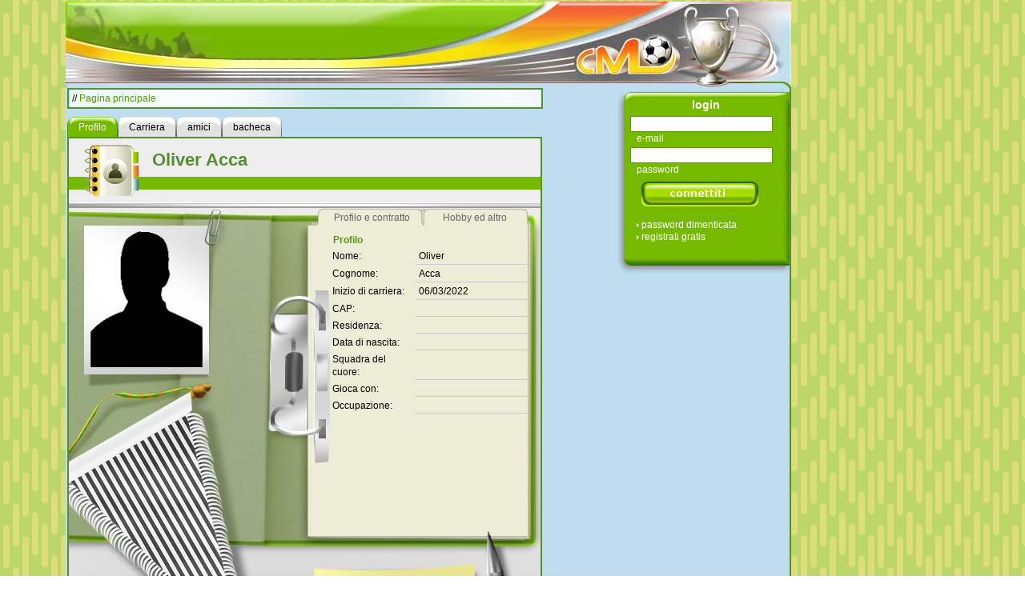

--- FILE ---
content_type: text/html
request_url: https://www.calcio-manager.it/earth/user_profile.tm?userId=34592
body_size: 15325
content:








<!DOCTYPE HTML PUBLIC "-//W3C//DTD HTML 4.01 Transitional//EN" "http://www.w3.org/TR/html4/loose.dtd">
<html>
<head>
<title>Oliver Acca - Profilo</title>
<meta http-equiv="content-type" content="text/html; charset=ISO-8859-15">
<meta name="language" content="it">
<meta http-equiv="Cache-Control" content="No-Cache">
<meta http-equiv="Pragma" content="No-cache">
<meta name="robots" content="index,follow">
<meta name="Description" content="Oliver Acca - Profilo">
<meta name="Keywords" content="Gioco di calcio manageriale, calcio, manager, dirigente sportivo, online, gioco online, gioco di rete, gioco manageriale, gioco">
<meta name="Page-Topic" content="Calcio/Internet">
<meta name="Page-Type" content="Entertainment">

<link rel="canonical" href="https://www.calcio-manager.it/" />
<link rel="stylesheet" type="text/css" href="html/tm_230112.css">
<link rel="icon" href="img/favicon.ico" type="image/x-icon">
<script language="javascript" src="html/menu.js"></script>
<script language="javascript" src="html/util_localized_120426.js"></script>
<script language="javascript" src="html/util_120509.js"></script>

<link type="text/css" href="html/jquery/css/custom-theme/jquery-ui-1.8.16.custom.css" rel="stylesheet" />
<script type="text/javascript" src="html/jquery/js/jquery-1.6.2.min.js"></script>
<script type="text/javascript" src="html/jquery/js/jquery-ui-1.8.16.custom.min.js"></script>


<style type="text/css">
a.headline {
	text-decoration: none;
	padding-left:0px;
	border: 0;
	background: transparent url("fake.gif") 0 0.38em no-repeat;
}

a.headline:hover {
	text-decoration: none;
}

</style>


<script type="text/javascript">
if (top != self)
  top.location = self.location;
</script>

</head>



<body style='background: url(img/main_bg_basis.png) repeat;'>
<script type="text/javascript" src="html/wz_tooltip.js"></script>


<!-- Main container -->
<div style="width: 1117px; margin-left: auto; margin-right: auto; text-align: center;">



<!-- Spiel-Welt-Tabs -->


<!-- Href to Foundation Server -->

<!-- Href to Moonlight Server - Ende -->








<!-- Spiel-Welt-Tabs - Ende -->



<div style="width: 1117px; text-align: left;">
<!-- Main container - Ende -->


<!-- Feedback-Button -->

<!-- Feedback-Button - Ende -->



<!-- TOP -->





<!-- TOP - Ende -->





	<!-- Header -->
	<div style="width: 906px; height: 108px; background: transparent url(img/header_906_108_index.jpg) scroll no-repeat;">
		<a class="simple" href="https://www.calcio-manager.it/start.tm"><div style="width: 896px; height: 108px; cursor: pointer;"></div></a>
	</div>
	<!-- Header - Ende -->




  
<!-- Hauptrahmen -->
<div style="background-color: #bedeef; border-right: 2px solid #538f2e; width: 904px; float: left;" id="main_body">








<div style="width: 600px; float: left; ">


<!-- Zur Startseite -->
<div class="milkglass_main" style="width: 582px; margin-bottom: 6px; padding: 4px;">
	// <a class="cnnmsghref" href="https://www.calcio-manager.it/start.tm">Pagina principale</a> 
</div>
<!-- Zur Startseite - Ende -->

	<div style="clear: both; background-color: transparent;">
	<!-- HAUPTINHALT -->













<script language="javascript">
function rearrange_office_panels(show_major_data_panel){

	var key_one = "majordata_panel";
	var key_two = "hobbies_panel";
	if(show_major_data_panel){
		key_one = "hobbies_panel";
		key_two = "majordata_panel";
	}
	
	var elem = get_element(key_one, true);
	elem.visibility = "hidden";

	elem = get_element(key_two, true);
	elem.visibility = "visible";

}
</script>


<!-- Tabs -->







<div style="float: left; margin-top: 4px; margin-left: 2px;">
	
<div class='tab_green'><span>Profilo</span></div><a class='tab_gray' href='user_history.tm?userId=34592'><span>Carriera</span></a><a class='tab_gray' href='user_network_relations.tm?userId=34592'><span>amici</span></a><a class='tab_gray' href='show_userspinboard_messages.tm?pinBoardOwnerId=34592'><span>bacheca</span></a>

</div>




<!-- Tabs-Ende -->


<div class="milkglass_main" style="clear:both; background: #eeeeee url(img/user_profile_bg.jpg) 0 80px scroll no-repeat; 
	width: 589px; height: 795px; position: relative;">


<!-- Ueberschrift -->
<div class="headline_green" style="padding-left: 104px;">Oliver Acca</div>
<br>
<div class="headline_green_info">&nbsp;</div>
<img src='img/headline_icon_profile.png' style="float: left; margin-left: 20px; margin-top: -56px;">
<br style="clear:both;">
<!-- Ueberschrift - Ende -->

<img src="img/portrait_mail.png" style="position:absolute; left: 27px; top: 116px;">


<!-- Stammdaten - Hobbies - Linkspanel -->
<div style="position:absolute; left: 314px; top: 92px; width: 258px; height: 30px; border: 0px red solid;">
<table style="width: 100%" border="0" cellpadding="0" cellspacing="0">
<tr>
<td style="width: 50%; text-align: center;">
<a class="simple" style="color: #666666;" href="javascript:rearrange_office_panels(true);">Profilo e contratto</a>
</td>
<td style="width: 50%; text-align: center;">
<a class="simple" style="color: #666666;" href="javascript:rearrange_office_panels(false);">Hobby ed altro</a>
</td>
</tr>

</table>
</div>
<!-- Stammdaten - Hobbies - Linkspanel - Ende -->



<!-- Stammdaten -->
<div style="position:absolute; left: 324px; top: 116px; width: 250px; height: 378px; border: 0px red solid;" id="majordata_panel">

<h6 class="green" style="margin-top: 0px; padding-left: 6px;">Profilo</h6>

<table class="spTabellesys" border="0" cellpadding="1" cellspacing="1" width="100%">

<tr>
<td style="width: 104px;"><span>Nome:</span></td>
<td style="width: 146px; border-bottom: 1px #cccccc solid;"><span>Oliver</span></td>
</tr>

<tr>
<td><span>Cognome:</span></td>
<td style="border-bottom: 1px #cccccc solid;"><span>Acca</span></td>
</tr>

<tr>
<td><span>Inizio di carriera:</span></td>
<td style="border-bottom: 1px #cccccc solid;"><span>06/03/2022</span></td>
</tr>

<tr>
<td><span>CAP:</span></td>
<td style="border-bottom: 1px #cccccc solid;"><span></span></td>
</tr>

<tr>
<td><span>Residenza:</span></td>
<td style="border-bottom: 1px #cccccc solid;"><span></span></td>
</tr>

<tr>
<td><span>Data di nascita:</span></td>
<td style="border-bottom: 1px #cccccc solid;"><span></span></td>
</tr>

<tr>
<td><span>Squadra del cuore:</span></td>
<td style="border-bottom: 1px #cccccc solid;"><span></span></td>
</tr>

<tr>
<td><span>Gioca con:</span></td>
<td style="border-bottom: 1px #cccccc solid;"><span></span></td>
</tr>

<tr>
<td><span>Occupazione:</span></td>
<td style="border-bottom: 1px #cccccc solid;"><span></span></td>
</tr>

</table>
<!-- Stammdaten - Ende -->




<!-- Vertrag -->

<!-- Vertrag - Ende -->

</div>


<!-- Hobbies und Mehr -->
<div style="position:absolute; visibility: hidden; left: 328px; top: 116px; width: 238px; height: 360px; border: 0px red solid; padding-left: 4px;" id="hobbies_panel">

<h6 class="green" style="margin-top: 2px; ">Hobby ed interessi</h6>
&nbsp;

<h6 class="green" style="margin-top: 12px;">Motto</h6>
&nbsp;

<h6 class="green" style="margin-top: 12px;">Oliver &uuml;ber Oliver</h6>
&nbsp;

</div>
<!-- Hobbies und Mehr - Ende -->



<!-- Teamwappen -->

<!-- Teamwappen Ende -->







<!-- Links -->

<!-- Links - Ende -->


<!-- Statusmeldung -->
<div style="position:absolute; left: 324px; top: 606px; width: 170px; height: 120px; font-size: 18px; line-height: 24px; font-style: italic;">
Oliver &#x00e8; lieto di potersi confrontare nella prossima partita
</div>
<!-- Statusmeldung - Ende -->






<!-- milkglass_main - DIV - Ende -->
</div>








		<!-- HAUPTINHALT - ENDE -->
		</div>
		
	</div>







	<!-- RECHTE SEITE EINS -->
	<div style="width: 302px; float: left; padding-left: 2px;">

		



<style type="text/css">
a.right_icon_href {
	color: #000000;
	text-decoration: none;
	padding-left:0px;
	border:0;
	background:transparent none 0 0 scroll no-repeat;
}

a.right_icon_href:hover {
	color: #000000;
	text-decoration: none;
}

#login_subbut {
	background: #76ba00 url(img/login_button_sprite.png) no-repeat top left;
	background-position: 0 0; width: 146px; height: 31px;
	
}
#login_subbut:hover {
	background-position: 0 -31px; width: 146px; height: 31px;
}

.silverbox_header {
	background: transparent url('../img/silverbox.png') top repeat-x; 
	height: 32px;
	width: 297px;
	text-align: center;
	padding-top: 6px;
	border: 1px solid #999999;
	margin-top: 8px;
	
	font-family: verdana, arial, helvetica, geneva, sans-serif;
	font-weight: normal; 
	font-variant: normal;
	font-style: normal;
	line-height: 22px;
	font-size: 18px;
	color:#333333;
}

.silverbox_content {
	width: 297px;
	background: transparent url(img/milchglas_1.png) scroll repeat;
	border: 1px solid #999999;
}
</style>




<!-- Login-Box -->
<form action='https://www.calcio-manager.it/login.tm' method="post" 
	onSubmit="this.login_subbut.disabled=true; this.login_subbut.style.backgroundPosition='0 -62px';">
<div style="background: transparent url(img/login_box.png) scroll no-repeat; 
	width: 221px; height: 235px; margin-left: 87px;">

<div style="text-align: center; color: #FFFFFF; font-size: 14px; font-weight: bold; padding-top: 14px; margin-bottom: 6px;">login</div>

<input class="text" type="text" name="login" style="margin-left: 16px; width: 172px;" />
<div style="color: #FFFFFF; font-size: 12px; margin-left: 24px;">e-mail</div>

<input class="text" type="password" name="password" style="margin-left: 16px; margin-top: 4px; width: 172px;" />
<div style="color: #FFFFFF; font-size: 12px; margin-left: 24px; margin-bottom: 8px;">password</div>

<input style="border-width: 0; margin-left: 30px; cursor: pointer;" type="submit" value="" id="login_subbut" />

<div style="margin-bottom: 1px; margin-top: 16px;">
<a style="color: #FFFFFF; margin-left: 24px; background-image: url('img/link-icon-white.gif');" 
	href="https://www.calcio-manager.it/forgot_password.tm">password dimenticata</a>
</div>

<div>
<a style="color: #FFFFFF; margin-left: 24px; background-image: url('img/link-icon-white.gif');" 
	href="https://www.calcio-manager.it/registerStart.tm">registrati gratis</a>
</div>

</div>
</form>
<!-- Login-Box - Ende -->






<!-- Spruecheklopfer -->

<!-- Spruecheklopfer -Ende -->




	</div>
	<!-- RECHTE SEITE EINS ENDE -->





<!-- Hauptrahmen - Ende -->
</div>


	<!-- RECHTE SEITE ZWEI -->
	<div style="width: 170px; float: left; padding-left: 6px;" id="ad_main_sky">

		





	</div>
	<!-- RECHTE SEITE ENDE -->
 

 

<!-- FOOTER -->


<div style="width: 904px; clear: both; height: 33px; background: transparent url(img/site_foot_p0.png) scroll repeat-x; border-right: 2px solid #538f2e;"></div>



<div style="width: 904px; background-color: #75b700; float: left; border-right: 2px solid #538f2e;">



<div style="width: 176px; padding: 2px 0 0 4px; float: left;  margin-top: 2px; margin-left: 70px;">
<span style="font-weight: bold; color: #EEEEEE;">NETWORK</span>
<br>
<a style="color: #DDDDDD; background-image: url(img/link-icon-white.gif);" href="https://www.footballmanager-online.co.uk/">Football Manager</a>
<br>
<a style="color: #DDDDDD; background-image: url(img/link-icon-white.gif);" href="https://www.fussballmanager-online.net/">Fussball Manager</a>
<br>
<a style="color: #DDDDDD; background-image: url(img/link-icon-white.gif);" href="https://www.manager-futbol.es/">Manager de f&#x00fa;tbol</a>
<br>
<a style="color: #DDDDDD; background-image: url(img/link-icon-white.gif);" href="https://www.footballmanager-online.fr/">Football Manager</a>
</div>

 

<div style="width: 176px; padding: 2px 0 0 4px; float: left; margin-top: 2px; margin-left: 30px;">
<span style="font-weight: bold; color: #EEEEEE;">LINK</span>
<br>

<a style="color: #DDDDDD; background-image: url(img/link-icon-white.gif);" href="https://www.calcio-manager.it/registerStart.tm">Registrati gratis</a>
<br>
<a style="color: #DDDDDD; background-image: url(img/link-icon-white.gif);" href="/help/help_overview.html">Aiuto online</a>
<br>
<a style="color: #DDDDDD; background-image: url(img/link-icon-white.gif);" href="job_search_country_select.tm">Squadre libere</a>
<br>
<a style="color: #DDDDDD; background-image: url(img/link-icon-white.gif);" href="tabmat.tm">Giornata &#38; tabella</a>
</div>



<div style="width: 176px; padding: 2px 0 0 4px; float: left; margin-top: 2px; margin-left: 30px;">
<span style="font-weight: bold; color: #EEEEEE;">COMMUNITY</span>
<br>

<a style="color: #DDDDDD; background-image: url(img/link-icon-white.gif);" href="show_board_messages.tm">Notiziario</a>
<br>
<a style="color: #DDDDDD; background-image: url(img/link-icon-white.gif);" href="league_bubo.tm">Ritrovo</a> 
<br>
<a style="color: #DDDDDD; background-image: url(img/link-icon-white.gif);" href="muc_channel_overview.tm">Chat</a>
</div>



<div style="width: 176px; padding: 2px 0 0 4px; float: left;  margin-top: 2px; margin-left: 30px;">
<span style="font-weight: bold; color: #EEEEEE;">SU DI NOI</span>
<br>
<a style="color: #DDDDDD; background-image: url(img/link-icon-white.gif);" href="https://www.calcio-manager.it/impressum.tm">Informazioni di base</a>
<br>
<a style="color: #DDDDDD; background-image: url(img/link-icon-white.gif);" href="https://www.calcio-manager.it/contact.tm">Contatti</a>
<br>
<a style="color: #DDDDDD; background-image: url(img/link-icon-white.gif);" href="https://www.calcio-manager.it/agb.tm">Condizioni d&#8216;uso</a> 
</div>



</div>


<div style="width: 904px; clear: left; height: 23px; background: transparent url(img/site_foot_p1.png) scroll repeat-x; border-right: 2px solid #538f2e;"></div>


<!-- FOOTER-ENDE -->	





<!-- Tutorial -->






<!-- Tutorial - Ende -->

<!-- Guest Session Logic -->


<!-- Guest Session Logic - Ende -->

<!-- Knowledge Base -->

<!-- Knowledge Base - Ende -->


<!-- Main container -->
</div>
</div>
<!-- Main container - Ende -->

<!-- Google Analytics -->
<script type="text/javascript">

  var _gaq = _gaq || [];
  _gaq.push(['_setAccount', 'UA-3621713-7']);
  _gaq.push(['_trackPageview']);

  (function() {
    var ga = document.createElement('script'); ga.type = 'text/javascript'; ga.async = true;
    ga.src = ('https:' == document.location.protocol ? 'https://ssl' : 'http://www') + '.google-analytics.com/ga.js';
    var s = document.getElementsByTagName('script')[0]; s.parentNode.insertBefore(ga, s);
  })();

</script>
<!-- Google Analytics - Ende -->


</body>
</html>


<!-- Advert Block Reaction -->
<!-- Advert Block Reaction - Ende -->


<!-- Link zur Online-Hilfe positionieren und einblenden -->
<script type="text/javascript">

function rearrange_help_button(){

	var help_img_elem = get_element('help_img', true);
	if(!help_img_elem)
		return;

	var menu_panelg_elem = get_element('menu_panel');
	if(!menu_panelg_elem){
		help_img_elem.css.visibility = "hidden";
		return;
	}
	
	var menu_panel_coor = get_coordinates('menu_panel');
	if(!menu_panel_coor)
		return;
		
	var margin_left = menu_panel_coor[0];
	var margin_top = menu_panel_coor[1];	

	help_img_elem.left = (580 + margin_left) + 'px';
	help_img_elem.top = (76 + margin_top) + 'px';
	help_img_elem.visibility = 'visible';	
}

rearrange_help_button();


// Feedback-Grafik positionieren
var feedback_div = $('div#feedback_div');
if(feedback_div)
	feedback_div.css('left', ($("#main_header").offset().left - 18));

</script>
<!-- Link zur Online-Hilfe - Ende -->



--- FILE ---
content_type: text/javascript
request_url: https://www.calcio-manager.it/earth/html/util_localized_120426.js
body_size: 5010
content:

/* global localized strings */

var global_choose_conf 		= "Scegliere confederazione";
var global_choose_country 	= "Scegliere paese";
var global_choose_league 	= "Scegliere campionato";
var global_training_monotonous				= "L'allenamento del giocatore &#x00e8; monotono. <br>Questo avr&#x00e0; un effetto negativo sui <br>risultati dell'allenamento.";
var global_training_monotonous_extremely	= "L'allenamento del giocatore &#x00e8; estremamente monotono. <br>Questo avr&#x00e0; un effetto negativo sui <br>risultati dell'allenamento.";



function set_wait(my_button) {
	my_button.value="attendere prego...";
	my_button.disabled=true;
	return true;
}

function format_money(money_field){
	
	cleared_input = "";
	users_input = money_field.value;
	
	for (i = 0; i < users_input.length; i++) {
		tmp = parseInt(users_input.charAt(i));
		if (!isNaN(tmp)) 
			cleared_input += tmp;
	}

	if(cleared_input.length == 0)
		cleared_input = "0";

	result = "";
	digit_count = 0;
	for (i = cleared_input.length - 1; i > -1; i--){
		if(digit_count == 3){
			result = '.' + result;
			digit_count = 0;
		}

		result = cleared_input.charAt(i) + result;
		digit_count++;
	}

	money_field.value = result;
}

//
// Spielbericht
//

function global_format_shot_on_goal(athleteName){
	return "Tiro in porta di<br>" + athleteName;
}

function global_format_assist(athleteName){
	return "Assist: " + athleteName;
}

function global_format_yellow_card(athleteName){
	return "Ammonizione per<br>" + athleteName;
}

function global_format_red_card(athleteName){
	return "Espulsione per<br>" + athleteName;
}

function global_format_second_yellow_card(athleteName){
	return "Doppia ammonizione er<br>" + athleteName;
}

function global_format_injury(athleteName){
	return "Infortunio di<br>" + athleteName;
}

function global_format_substitution(athleteNameIn, athleteNameOut){
	return athleteNameIn + " al posto di<br>" + athleteNameOut;
}

//
// Live-Spiel
//

function global_format_macoce_substitution_ratio_error(substituted_counter, new_substitutions){
	return "La modifica non &#x00e8; ammissibile e non sar&#x00e0; salvata!<br><br>"
		+ "Ti preghiamo di tener presente che per ogni partita sono possibili al massimo tre sostituzioni. " 
		+ "Con la tua modifica supereresti questo limite!<br><br>"
		+ "Gi&#x00e0; sostituiti: " + substituted_counter + " giocatori<br>"
		+ "Dovrebbero essere messi in campo: " + new_substitutions + " giocatori";
}

function global_format_macoce_wrong_athlete_amount_error(athletes_on_field, permitted){
	return "La modifica non &#x00e8; ammissibile e non sar&#x00e0; salvata!<br><br>" 
		+ "Ci sono " + athletes_on_field + " giocatori in campo. "
		+ "Tuttavia sono attualmente ammissibili in campo esattamente " + permitted + " giocatori.";
}

//
// Positionen auf dem Spielfeld sind unbesetzt
//

function global_format_macoce_no_goalkeeper_selected_error(){
	return "La modifica non &#x00e8; ammissibile e non sar&#x00e0; salvata!<br><br>" 
		+ "Ci pu&#x00f2; essere un solo giocatore in campo che sta in porta!"
}
function global_format_macoce_no_left_back_selected_error(){
	return "La modifica non &#x00e8; possibile e non sar&#x00e0; salvata!<br><br>" 
		+ "La posizione del difensore a sinistra non &#x00e8; coperta!"
}
function global_format_macoce_no_centre_back_selected_error(){
	return "La modifica non &#x00e8; possibile e non sar&#x00e0; salvata!<br><br>" 
		+ "La posizione del difensore centrale non &#x00e8; coperta!"
}
function global_format_macoce_no_right_back_selected_error(){
	return "La modifica non &#x00e8; possibile e non sar&#x00e0; salvata!<br><br>" 
		+ "La posizione del difensore a destra non &#x00e8; coperta!"
}
function global_format_macoce_no_left_midfielder_selected_error(){
	return "La modifica non &#x00e8; possibile e non sar&#x00e0; salvata!<br><br>" 
		+ "La posizione del centrocampista a sinistra non &#x00e8; coperta!"
}
function global_format_macoce_no_centre_midfielder_selected_error(){
	return "La modifica non &#x00e8; possibile e non sar&#x00e0; salvata!<br><br>" 
		+ "La posizione del centrocampista centrale non &#x00e8; coperta!"
}
function global_format_macoce_no_right_midfielder_selected_error(){
	return "La modifica non &#x00e8; possibile e non sar&#x00e0; salvata!<br><br>" 
		+ "La posizione del centrocampista a destra non &#x00e8; coperta!"
}

function global_format_macoce_changes_game_over_error(){
	return "La modifica non verr&#x00e0; salvata! La partita &#x00e8; gi&#x00e0; finita!";
}

function global_format_macoce_changes_not_saved_error(){
	return "Purtroppo non &#x00e8; stato possibile salvare la modifica!";
}

function global_format_macoce_time(minute){
	return minute + "&deg; minuto";
}


//
// Chat
//

function global_format_muc_auto_logout_msg(){
	return "Tra un minuto sarai sconnesso automaticamente dalla chat per inattivit&#x00e0;.";
}

function global_format_muc_user_entered(){
	return "&#x00e8; entrato in chat";
}

function global_format_muc_user_left(){
	return "&#x00e8; uscito dalla chat";
}





